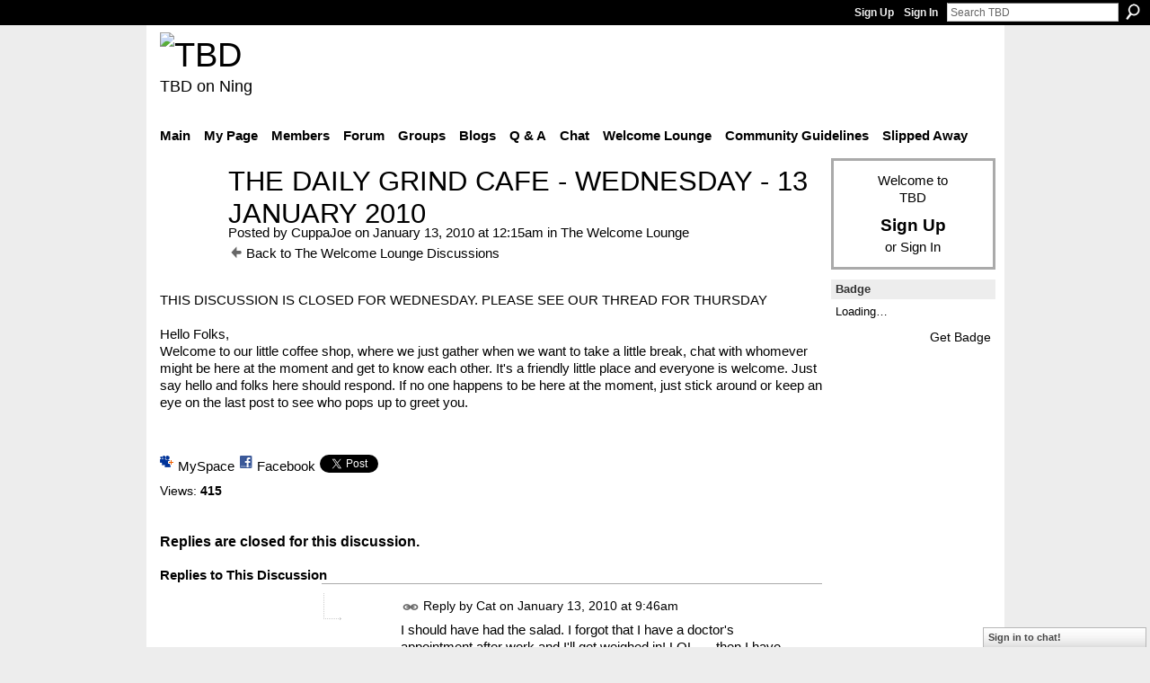

--- FILE ---
content_type: text/html; charset=UTF-8
request_url: http://teebeedee.ning.com/group/thewelcomelounge/forum/topics/the-daily-grind-cafe-27?commentId=1991841%3AComment%3A742009&groupId=1991841%3AGroup%3A736357
body_size: 47273
content:
<!DOCTYPE html>
<html lang="en" xmlns:og="http://ogp.me/ns#">
    <head data-layout-view="default">
<script>
    window.dataLayer = window.dataLayer || [];
        </script>
<!-- Google Tag Manager -->
<script>(function(w,d,s,l,i){w[l]=w[l]||[];w[l].push({'gtm.start':
new Date().getTime(),event:'gtm.js'});var f=d.getElementsByTagName(s)[0],
j=d.createElement(s),dl=l!='dataLayer'?'&l='+l:'';j.async=true;j.src=
'https://www.googletagmanager.com/gtm.js?id='+i+dl;f.parentNode.insertBefore(j,f);
})(window,document,'script','dataLayer','GTM-T5W4WQ');</script>
<!-- End Google Tag Manager -->
            <meta http-equiv="Content-Type" content="text/html; charset=utf-8" />
    <title>THE DAILY GRIND CAFE - WEDNESDAY - 13 JANUARY 2010 - TBD</title>
    <link rel="icon" href="http://teebeedee.ning.com/favicon.ico" type="image/x-icon" />
    <link rel="SHORTCUT ICON" href="http://teebeedee.ning.com/favicon.ico" type="image/x-icon" />
    <meta name="description" content="THIS DISCUSSION IS CLOSED FOR WEDNESDAY. PLEASE SEE OUR THREAD FOR THURSDAY

Hello Folks,
Welcome to our little coffee shop, where we just gather when we want…" />
<meta name="title" content="THE DAILY GRIND CAFE - WEDNESDAY - 13 JANUARY 2010" />
<meta property="og:type" content="website" />
<meta property="og:url" content="http://teebeedee.ning.com/forum/topics/the-daily-grind-cafe-27?groupUrl=thewelcomelounge&amp;commentId=1991841%3AComment%3A742009&amp;groupId=1991841%3AGroup%3A736357" />
<meta property="og:title" content="THE DAILY GRIND CAFE - WEDNESDAY - 13 JANUARY 2010" />
<meta property="og:image" content="http://storage.ning.com/topology/rest/1.0/file/get/2059581498?profile=original">
<meta name="twitter:card" content="summary" />
<meta name="twitter:title" content="THE DAILY GRIND CAFE - WEDNESDAY - 13 JANUARY 2010" />
<meta name="twitter:description" content="THIS DISCUSSION IS CLOSED FOR WEDNESDAY. PLEASE SEE OUR THREAD FOR THURSDAY

Hello Folks,
Welcome to our little coffee shop, where we just gather when we want…" />
<meta name="twitter:image" content="http://storage.ning.com/topology/rest/1.0/file/get/2059581498?profile=original" />
<link rel="image_src" href="http://storage.ning.com/topology/rest/1.0/file/get/2059581498?profile=original" />
<script type="text/javascript">
    djConfig = { baseScriptUri: 'http://teebeedee.ning.com/xn/static-6.11.8.1/js/dojo-0.3.1-ning/', isDebug: false }
ning = {"CurrentApp":{"premium":true,"iconUrl":"https:\/\/storage.ning.com\/topology\/rest\/1.0\/file\/get\/2746163235?profile=UPSCALE_150x150","url":"httpTeeBeeDee.ning.com","domains":[],"online":true,"privateSource":true,"id":"TeeBeeDee","appId":1991841,"description":"a home for TBD members.\nStill breathing, still living and still sharing.","name":"TBD","owner":"3ub11zuu7b15x","createdDate":"2008-01-31T20:54:57.467Z","runOwnAds":false},"CurrentProfile":null,"maxFileUploadSize":5};
        (function(){
            if (!window.ning) { return; }

            var age, gender, rand, obfuscated, combined;

            obfuscated = document.cookie.match(/xgdi=([^;]+)/);
            if (obfuscated) {
                var offset = 100000;
                obfuscated = parseInt(obfuscated[1]);
                rand = obfuscated / offset;
                combined = (obfuscated % offset) ^ rand;
                age = combined % 1000;
                gender = (combined / 1000) & 3;
                gender = (gender == 1 ? 'm' : gender == 2 ? 'f' : 0);
                ning.viewer = {"age":age,"gender":gender};
            }
        })();

        if (window.location.hash.indexOf('#!/') == 0) {
        window.location.replace(window.location.hash.substr(2));
    }
    window.xg = window.xg || {};
xg.captcha = {
    'shouldShow': false,
    'siteKey': '6Ldf3AoUAAAAALPgNx2gcXc8a_5XEcnNseR6WmsT'
};
xg.addOnRequire = function(f) { xg.addOnRequire.functions.push(f); };
xg.addOnRequire.functions = [];
xg.addOnFacebookLoad = function (f) { xg.addOnFacebookLoad.functions.push(f); };
xg.addOnFacebookLoad.functions = [];
xg._loader = {
    p: 0,
    loading: function(set) {  this.p++; },
    onLoad: function(set) {
                this.p--;
        if (this.p == 0 && typeof(xg._loader.onDone) == 'function') {
            xg._loader.onDone();
        }
    }
};
xg._loader.loading('xnloader');
if (window.bzplcm) {
    window.bzplcm._profileCount = 0;
    window.bzplcm._profileSend = function() { if (window.bzplcm._profileCount++ == 1) window.bzplcm.send(); };
}
xg._loader.onDone = function() {
            if(window.bzplcm)window.bzplcm.start('ni');
        xg.shared.util.parseWidgets();    var addOnRequireFunctions = xg.addOnRequire.functions;
    xg.addOnRequire = function(f) { f(); };
    try {
        if (addOnRequireFunctions) { dojo.lang.forEach(addOnRequireFunctions, function(onRequire) { onRequire.apply(); }); }
    } catch (e) {
        if(window.bzplcm)window.bzplcm.ts('nx').send();
        throw e;
    }
    if(window.bzplcm) { window.bzplcm.stop('ni'); window.bzplcm._profileSend(); }
};
window.xn = { track: { event: function() {}, pageView: function() {}, registerCompletedFlow: function() {}, registerError: function() {}, timer: function() { return { lapTime: function() {} }; } } };</script>
<meta name="medium" content="news" /><link rel="alternate" type="application/atom+xml" title="THE DAILY GRIND CAFE - WEDNESDAY - 13 JANUARY 2010 - TBD" href="http://teebeedee.ning.com/forum/topics/the-daily-grind-cafe-27?groupUrl=thewelcomelounge&amp;commentId=1991841%3AComment%3A742009&amp;groupId=1991841%3AGroup%3A736357&amp;feed=yes&amp;xn_auth=no" /><link rel="alternate" type="application/atom+xml" title="The Welcome Lounge - TBD" href="http://teebeedee.ning.com/group/thewelcomelounge/forum?sort=mostRecent&amp;feed=yes&amp;xn_auth=no" />
<style type="text/css" media="screen,projection">
#xg_navigation ul div.xg_subtab ul li a {
    color:#333333;
    background:#F2F2F2;
}
#xg_navigation ul div.xg_subtab ul li a:hover {
    color:#000000;
    background:#D9D9D9;
}
</style>

<style type="text/css" media="screen,projection">
@import url("http://static.ning.com/socialnetworkmain/widgets/index/css/common.min.css?xn_version=1229287718");
@import url("http://static.ning.com/socialnetworkmain/widgets/forum/css/component.min.css?xn_version=148829171");
@import url("http://static.ning.com/socialnetworkmain/widgets/chat/css/bottom-bar.min.css?xn_version=512265546");

</style>

<style type="text/css" media="screen,projection">
@import url("/generated-6946911921b1a8-57463101-css?xn_version=202512201152");

</style>

<style type="text/css" media="screen,projection">
@import url("/generated-69468fd4d60f40-62960780-css?xn_version=202512201152");

</style>

<!--[if IE 6]>
    <link rel="stylesheet" type="text/css" href="http://static.ning.com/socialnetworkmain/widgets/index/css/common-ie6.min.css?xn_version=463104712" />
<![endif]-->
<!--[if IE 7]>
<link rel="stylesheet" type="text/css" href="http://static.ning.com/socialnetworkmain/widgets/index/css/common-ie7.css?xn_version=2712659298" />
<![endif]-->
<link rel="EditURI" type="application/rsd+xml" title="RSD" href="http://teebeedee.ning.com/profiles/blog/rsd" />
<script type="text/javascript">(function(a,b){if(/(android|bb\d+|meego).+mobile|avantgo|bada\/|blackberry|blazer|compal|elaine|fennec|hiptop|iemobile|ip(hone|od)|iris|kindle|lge |maemo|midp|mmp|netfront|opera m(ob|in)i|palm( os)?|phone|p(ixi|re)\/|plucker|pocket|psp|series(4|6)0|symbian|treo|up\.(browser|link)|vodafone|wap|windows (ce|phone)|xda|xiino/i.test(a)||/1207|6310|6590|3gso|4thp|50[1-6]i|770s|802s|a wa|abac|ac(er|oo|s\-)|ai(ko|rn)|al(av|ca|co)|amoi|an(ex|ny|yw)|aptu|ar(ch|go)|as(te|us)|attw|au(di|\-m|r |s )|avan|be(ck|ll|nq)|bi(lb|rd)|bl(ac|az)|br(e|v)w|bumb|bw\-(n|u)|c55\/|capi|ccwa|cdm\-|cell|chtm|cldc|cmd\-|co(mp|nd)|craw|da(it|ll|ng)|dbte|dc\-s|devi|dica|dmob|do(c|p)o|ds(12|\-d)|el(49|ai)|em(l2|ul)|er(ic|k0)|esl8|ez([4-7]0|os|wa|ze)|fetc|fly(\-|_)|g1 u|g560|gene|gf\-5|g\-mo|go(\.w|od)|gr(ad|un)|haie|hcit|hd\-(m|p|t)|hei\-|hi(pt|ta)|hp( i|ip)|hs\-c|ht(c(\-| |_|a|g|p|s|t)|tp)|hu(aw|tc)|i\-(20|go|ma)|i230|iac( |\-|\/)|ibro|idea|ig01|ikom|im1k|inno|ipaq|iris|ja(t|v)a|jbro|jemu|jigs|kddi|keji|kgt( |\/)|klon|kpt |kwc\-|kyo(c|k)|le(no|xi)|lg( g|\/(k|l|u)|50|54|\-[a-w])|libw|lynx|m1\-w|m3ga|m50\/|ma(te|ui|xo)|mc(01|21|ca)|m\-cr|me(rc|ri)|mi(o8|oa|ts)|mmef|mo(01|02|bi|de|do|t(\-| |o|v)|zz)|mt(50|p1|v )|mwbp|mywa|n10[0-2]|n20[2-3]|n30(0|2)|n50(0|2|5)|n7(0(0|1)|10)|ne((c|m)\-|on|tf|wf|wg|wt)|nok(6|i)|nzph|o2im|op(ti|wv)|oran|owg1|p800|pan(a|d|t)|pdxg|pg(13|\-([1-8]|c))|phil|pire|pl(ay|uc)|pn\-2|po(ck|rt|se)|prox|psio|pt\-g|qa\-a|qc(07|12|21|32|60|\-[2-7]|i\-)|qtek|r380|r600|raks|rim9|ro(ve|zo)|s55\/|sa(ge|ma|mm|ms|ny|va)|sc(01|h\-|oo|p\-)|sdk\/|se(c(\-|0|1)|47|mc|nd|ri)|sgh\-|shar|sie(\-|m)|sk\-0|sl(45|id)|sm(al|ar|b3|it|t5)|so(ft|ny)|sp(01|h\-|v\-|v )|sy(01|mb)|t2(18|50)|t6(00|10|18)|ta(gt|lk)|tcl\-|tdg\-|tel(i|m)|tim\-|t\-mo|to(pl|sh)|ts(70|m\-|m3|m5)|tx\-9|up(\.b|g1|si)|utst|v400|v750|veri|vi(rg|te)|vk(40|5[0-3]|\-v)|vm40|voda|vulc|vx(52|53|60|61|70|80|81|83|85|98)|w3c(\-| )|webc|whit|wi(g |nc|nw)|wmlb|wonu|x700|yas\-|your|zeto|zte\-/i.test(a.substr(0,4)))window.location.replace(b)})(navigator.userAgent||navigator.vendor||window.opera,'http://teebeedee.ning.com/m/group/discussion?id=1991841%3ATopic%3A741048');</script>
    </head>
    <body>
<!-- Google Tag Manager (noscript) -->
<noscript><iframe src="https://www.googletagmanager.com/ns.html?id=GTM-T5W4WQ"
height="0" width="0" style="display:none;visibility:hidden"></iframe></noscript>
<!-- End Google Tag Manager (noscript) -->
                <div id="xn_bar">
            <div id="xn_bar_menu">
                <div id="xn_bar_menu_branding" >
                                    </div>

                <div id="xn_bar_menu_more">
                    <form id="xn_bar_menu_search" method="GET" action="http://teebeedee.ning.com/main/search/search">
                        <fieldset>
                            <input type="text" name="q" id="xn_bar_menu_search_query" value="Search TBD" _hint="Search TBD" accesskey="4" class="text xj_search_hint" />
                            <a id="xn_bar_menu_search_submit" href="#" onclick="document.getElementById('xn_bar_menu_search').submit();return false">Search</a>
                        </fieldset>
                    </form>
                </div>

                            <ul id="xn_bar_menu_tabs">
                                            <li><a href="http://teebeedee.ning.com/main/authorization/signUp?target=http%3A%2F%2Fteebeedee.ning.com%2Fforum%2Ftopics%2Fthe-daily-grind-cafe-27%3FgroupUrl%3Dthewelcomelounge%26commentId%3D1991841%253AComment%253A742009%26groupId%3D1991841%253AGroup%253A736357">Sign Up</a></li>
                                                <li><a href="http://teebeedee.ning.com/main/authorization/signIn?target=http%3A%2F%2Fteebeedee.ning.com%2Fforum%2Ftopics%2Fthe-daily-grind-cafe-27%3FgroupUrl%3Dthewelcomelounge%26commentId%3D1991841%253AComment%253A742009%26groupId%3D1991841%253AGroup%253A736357">Sign In</a></li>
                                    </ul>
                        </div>
        </div>
        
        
        <div id="xg" class="xg_theme xg_widget_forum xg_widget_forum_topic xg_widget_forum_topic_show" data-layout-pack="classic">
            <div id="xg_head">
                <div id="xg_masthead">
                    <p id="xg_sitename"><a id="application_name_header_link" href="/"><img src="http://storage.ning.com/topology/rest/1.0/file/get/2236855831?profile=RESIZE_320x320" alt="TBD"></a></p>
                    <p id="xg_sitedesc" class="xj_site_desc">TBD on Ning</p>
                </div>
                <div id="xg_navigation">
                    <ul>
    <li id="xg_tab_main" class="xg_subtab"><a href="/"><span>Main</span></a></li><li id="xg_tab_profile" class="xg_subtab"><a href="/profiles"><span>My Page</span></a></li><li id="xg_tab_members" class="xg_subtab"><a href="/profiles/members/"><span>Members</span></a></li><li id="xg_tab_forum" class="xg_subtab"><a href="/forum"><span>Forum</span></a></li><li id="xg_tab_groups" class="xg_subtab this"><a href="/groups"><span>Groups</span></a></li><li id="xg_tab_blogs" class="xg_subtab"><a href="/profiles/blog/list"><span>Blogs</span></a></li><li id="xg_tab_xn0" class="xg_subtab"><a href="/group/qa"><span>Q &amp; A</span></a></li><li id="xg_tab_chat" class="xg_subtab"><a href="/chat"><span>Chat</span></a></li><li id="xg_tab_xn3" class="xg_subtab"><a href="/group/thewelcomelounge"><span>Welcome Lounge</span></a></li><li id="xg_tab_xn1" class="xg_subtab"><a href="/group/communityguidelines"><span>Community Guidelines</span></a></li><li id="xg_tab_xn2" class="xg_subtab"><a href="/group/slipped-away"><span>Slipped Away</span></a></li></ul>

                </div>
            </div>
            
            <div id="xg_body">
                
                <div class="xg_column xg_span-16 xj_classic_canvas">
                    <div class="xg_module xg_module_with_dialog">
    <div class="xg_headline xg_headline-img xg_headline-2l">
    <div class="ib"><span class="xg_avatar"><a class="fn url" href="http://teebeedee.ning.com/profile/BuzzManlove"  title="CuppaJoe"><span class="table_img dy-avatar dy-avatar-64 "><img  class="photo photo" src="http://storage.ning.com/topology/rest/1.0/file/get/2190196738?profile=RESIZE_64x64&amp;width=64&amp;height=64&amp;crop=1%3A1" alt="" /></span></a></span></div>
<div class="tb"><h1>THE DAILY GRIND CAFE - WEDNESDAY - 13 JANUARY 2010</h1>
        <ul class="navigation byline">
            <li><a class="nolink">Posted by </a><a href="/profile/BuzzManlove">CuppaJoe</a><a class="nolink"> on January 13, 2010 at 12:15am in </a><a href="http://teebeedee.ning.com/group/thewelcomelounge">The Welcome Lounge</a></li>
            <li><a href="http://teebeedee.ning.com/group/thewelcomelounge/forum" class="xg_sprite xg_sprite-back">Back to The Welcome Lounge Discussions</a></li>
        </ul>
    </div>
</div>
    <div class="xg_module_body">
        <div class="discussion" data-category-id="">
            <div class="description">
                                <div class="xg_user_generated">
                    THIS DISCUSSION IS CLOSED FOR WEDNESDAY. PLEASE SEE OUR THREAD FOR THURSDAY<br />
<br />
Hello Folks,<br />
Welcome to our little coffee shop, where we just gather when we want to take a little break, chat with whomever might be here at the moment and get to know each other. It's a friendly little place and everyone is welcome. Just say hello and folks here should respond. If no one happens to be here at the moment, just stick around or keep an eye on the last post to see who pops up to greet you.<br />
<br />
<p style="text-align: left;"><img src="http://storage.ning.com/topology/rest/1.0/file/get/2059581498?profile=original" alt=""/></p>                </div>
            </div>
        </div>
                    <p class="small" id="tagsList" style="display:none">Tags:<br/></p>
                <div class="left-panel">
                            <p class="share-links clear">
                <a href="http://www.myspace.com/Modules/PostTo/Pages/?t=THE%20DAILY%20GRIND%20CAFE%20-%20WEDNESDAY%20-%2013%20JANUARY%202010&c=Check%20out%20%22THE%20DAILY%20GRIND%20CAFE%20-%20WEDNESDAY%20-%2013%20JANUARY%202010%22%20on%20TBD&u=http%3A%2F%2Fteebeedee.ning.com%2Fxn%2Fdetail%2F1991841%3ATopic%3A741048&l=2" class="post_to_myspace" target="_blank">MySpace</a>            <script>!function(d,s,id){var js,fjs=d.getElementsByTagName(s)[0];if(!d.getElementById(id)){js=d.createElement(s);js.id=id;js.src="//platform.twitter.com/widgets.js";fjs.parentNode.insertBefore(js,fjs);}}(document,"script","twitter-wjs");</script>
                    <span class="xg_tweet">
        <a href="https://twitter.com/share" class="post_to_twitter twitter-share-button" target="_blank"
            data-text="Checking out &quot;THE DAILY GRIND CAFE - WEDNESDAY - 13 JANUARY 2010&quot; on TBD:" data-url="http://teebeedee.ning.com/group/thewelcomelounge/forum/topics/the-daily-grind-cafe-27?commentId=1991841%3AComment%3A742009&amp;groupId=1991841%3AGroup%3A736357" data-count="none" data-dnt="true">Tweet</a>
        </span>
                <a class="post_to_facebook xj_post_to_facebook" href="http://www.facebook.com/share.php?u=http%3A%2F%2Fteebeedee.ning.com%2Fgroup%2Fthewelcomelounge%2Fforum%2Ftopics%2Fthe-daily-grind-cafe-27%3FcommentId%3D1991841%253AComment%253A742009%26groupId%3D1991841%253AGroup%253A736357%26xg_source%3Dfacebookshare&amp;t=" _url="http://teebeedee.ning.com/group/thewelcomelounge/forum/topics/the-daily-grind-cafe-27?commentId=1991841%3AComment%3A742009&amp;groupId=1991841%3AGroup%3A736357&amp;xg_source=facebookshare" _title="" _log="{&quot;module&quot;:&quot;forum&quot;,&quot;page&quot;:&quot;topic&quot;,&quot;action&quot;:&quot;show&quot;}">Facebook</a>
                    </p>
                            <script>xg.addOnRequire(function () { xg.post('/main/viewcount/update?xn_out=json', {key: '1991841:Topic:741048', x: '0e06656'}); });</script>                <p class="small dy-clear view-count-container">
    <span class="view-count-label">Views:</span> <span class="view-count">415</span></p>

                    </div>
                <dl id="cf" class="discussion noindent">
                    </dl>
    </div>
</div>
    <div class="xg_module">
            <div class="xg_module_body">
            <p class="dy-big"><strong>Replies are closed for this discussion.</strong></p>
                    </div>
            <div id="discussionReplies" >
            <div class="xg_module_body">
                <h3 id="comments" _scrollTo="cid-1991841:Comment:742009">Replies to This Discussion</h3>
                                    <dl class="discussion clear i7 xg_lightborder">
    <dt class="byline">
        <a name="1991841:Comment:741990" id="cid-1991841:Comment:741990"></a>         <span class="xg_avatar"><a class="fn url" href="http://teebeedee.ning.com/profile/Cat"  title="Cat"><span class="table_img dy-avatar dy-avatar-48 "><img  class="photo photo left" src="http://storage.ning.com/topology/rest/1.0/file/get/2190184355?profile=RESIZE_48X48&amp;width=48&amp;height=48&amp;crop=1%3A1" alt="" /></span></a></span><a name="1991841Comment741990" href="http://teebeedee.ning.com/xn/detail/1991841:Comment:741990" title="Permalink to this Reply" class="xg_icon xg_icon-permalink">Permalink</a> Reply by <a href="http://teebeedee.ning.com/group/thewelcomelounge/forum/topic/listForContributor?user=2mq1zx96kpph5" class="fn url">Cat</a> on <span class="timestamp">January 13, 2010 at 9:46am</span>    </dt>
        <dd>
                        <div class="description" id="desc_1991841Comment741990"><div class="xg_user_generated">I should have had the salad. I forgot that I have a doctor's appointment after work and I'll get weighed in! LOL. . . then I have a haircut after that, so you may not see me until 8 or so, and for a short time.</div></div>
                </dd>
        <dd>
        <ul class="actionlinks">
    <li class="actionlink"></li>    </ul>
</dl>
<dl class="discussion clear i8 xg_lightborder">
    <dt class="byline">
        <a name="1991841:Comment:742006" id="cid-1991841:Comment:742006"></a>         <span class="xg_avatar"><a class="fn url" href="http://teebeedee.ning.com/profile/BuzzManlove"  title="CuppaJoe"><span class="table_img dy-avatar dy-avatar-48 "><img  class="photo photo left" src="http://storage.ning.com/topology/rest/1.0/file/get/2190196738?profile=RESIZE_48X48&amp;width=48&amp;height=48&amp;crop=1%3A1" alt="" /></span></a></span><a name="1991841Comment742006" href="http://teebeedee.ning.com/xn/detail/1991841:Comment:742006" title="Permalink to this Reply" class="xg_icon xg_icon-permalink">Permalink</a> Reply by <a href="http://teebeedee.ning.com/group/thewelcomelounge/forum/topic/listForContributor?user=1p04qb9o1f216" class="fn url">CuppaJoe</a> on <span class="timestamp">January 13, 2010 at 9:55am</span>    </dt>
        <dd>
                        <div class="description" id="desc_1991841Comment742006"><div class="xg_user_generated"><p style="text-align: left;"><img src="http://storage.ning.com/topology/rest/1.0/file/get/2166609370?profile=original" alt=""/></p>
<br />
this is from OSHA's official site. It's printable. You should stick a copy on your elevator door.</div></div>
                </dd>
        <dd>
        <ul class="actionlinks">
    <li class="actionlink"></li>    </ul>
</dl>
<dl class="discussion clear i8 xg_lightborder">
    <dt class="byline">
        <a name="1991841:Comment:742009" id="cid-1991841:Comment:742009"></a>         <span class="xg_avatar"><a class="fn url" href="http://teebeedee.ning.com/profile/BuzzManlove"  title="CuppaJoe"><span class="table_img dy-avatar dy-avatar-48 "><img  class="photo photo left" src="http://storage.ning.com/topology/rest/1.0/file/get/2190196738?profile=RESIZE_48X48&amp;width=48&amp;height=48&amp;crop=1%3A1" alt="" /></span></a></span><a name="1991841Comment742009" href="http://teebeedee.ning.com/xn/detail/1991841:Comment:742009" title="Permalink to this Reply" class="xg_icon xg_icon-permalink">Permalink</a> Reply by <a href="http://teebeedee.ning.com/group/thewelcomelounge/forum/topic/listForContributor?user=1p04qb9o1f216" class="fn url">CuppaJoe</a> on <span class="timestamp">January 13, 2010 at 9:57am</span>    </dt>
        <dd>
                        <div class="description" id="desc_1991841Comment742009"><div class="xg_user_generated"><p style="text-align: left;"><img src="http://storage.ning.com/topology/rest/1.0/file/get/2166609330?profile=original" alt=""/></p>
<br />
Or this one by the call button, five minutes before you want the elevator.</div></div>
                </dd>
        <dd>
        <ul class="actionlinks">
    <li class="actionlink"></li>    </ul>
</dl>
<dl class="discussion clear i8 xg_lightborder">
    <dt class="byline">
        <a name="1991841:Comment:742021" id="cid-1991841:Comment:742021"></a>         <span class="xg_avatar"><a class="fn url" href="http://teebeedee.ning.com/profile/BuzzManlove"  title="CuppaJoe"><span class="table_img dy-avatar dy-avatar-48 "><img  class="photo photo left" src="http://storage.ning.com/topology/rest/1.0/file/get/2190196738?profile=RESIZE_48X48&amp;width=48&amp;height=48&amp;crop=1%3A1" alt="" /></span></a></span><a name="1991841Comment742021" href="http://teebeedee.ning.com/xn/detail/1991841:Comment:742021" title="Permalink to this Reply" class="xg_icon xg_icon-permalink">Permalink</a> Reply by <a href="http://teebeedee.ning.com/group/thewelcomelounge/forum/topic/listForContributor?user=1p04qb9o1f216" class="fn url">CuppaJoe</a> on <span class="timestamp">January 13, 2010 at 10:02am</span>    </dt>
        <dd>
                        <div class="description" id="desc_1991841Comment742021"><div class="xg_user_generated"><p style="text-align: left;"><img src="http://storage.ning.com/topology/rest/1.0/file/get/2166609287?profile=original" alt=""/></p>
<br />
Read carefully, and remember this is an official government site.</div></div>
                </dd>
        <dd>
        <ul class="actionlinks">
    <li class="actionlink"></li>    </ul>
</dl>
<dl class="discussion clear i8 xg_lightborder">
    <dt class="byline">
        <a name="1991841:Comment:742026" id="cid-1991841:Comment:742026"></a>         <span class="xg_avatar"><a class="fn url" href="http://teebeedee.ning.com/profile/BuzzManlove"  title="CuppaJoe"><span class="table_img dy-avatar dy-avatar-48 "><img  class="photo photo left" src="http://storage.ning.com/topology/rest/1.0/file/get/2190196738?profile=RESIZE_48X48&amp;width=48&amp;height=48&amp;crop=1%3A1" alt="" /></span></a></span><a name="1991841Comment742026" href="http://teebeedee.ning.com/xn/detail/1991841:Comment:742026" title="Permalink to this Reply" class="xg_icon xg_icon-permalink">Permalink</a> Reply by <a href="http://teebeedee.ning.com/group/thewelcomelounge/forum/topic/listForContributor?user=1p04qb9o1f216" class="fn url">CuppaJoe</a> on <span class="timestamp">January 13, 2010 at 10:04am</span>    </dt>
        <dd>
                        <div class="description" id="desc_1991841Comment742026"><div class="xg_user_generated"><p style="text-align: left;"><img src="http://storage.ning.com/topology/rest/1.0/file/get/2166609313?profile=original" alt=""/></p>
<br />
<b>But this is THE best for your elevator.</b></div></div>
                </dd>
        <dd>
        <ul class="actionlinks">
    <li class="actionlink"></li>    </ul>
</dl>
<dl class="discussion clear i8 xg_lightborder">
    <dt class="byline">
        <a name="1991841:Comment:742030" id="cid-1991841:Comment:742030"></a>         <span class="xg_avatar"><a class="fn url" href="http://teebeedee.ning.com/profile/Cat"  title="Cat"><span class="table_img dy-avatar dy-avatar-48 "><img  class="photo photo left" src="http://storage.ning.com/topology/rest/1.0/file/get/2190184355?profile=RESIZE_48X48&amp;width=48&amp;height=48&amp;crop=1%3A1" alt="" /></span></a></span><a name="1991841Comment742030" href="http://teebeedee.ning.com/xn/detail/1991841:Comment:742030" title="Permalink to this Reply" class="xg_icon xg_icon-permalink">Permalink</a> Reply by <a href="http://teebeedee.ning.com/group/thewelcomelounge/forum/topic/listForContributor?user=2mq1zx96kpph5" class="fn url">Cat</a> on <span class="timestamp">January 13, 2010 at 10:05am</span>    </dt>
        <dd>
                        <div class="description" id="desc_1991841Comment742030"><div class="xg_user_generated">There are 18 elevators in my building. I think maybe half of those are operating, and I'm pretty sure the Otis guys are full time for the building.</div></div>
                </dd>
        <dd>
        <ul class="actionlinks">
    <li class="actionlink"></li>    </ul>
</dl>
<dl class="discussion clear i0 xg_lightborder">
    <dt class="byline">
        <a name="1991841:Comment:742034" id="cid-1991841:Comment:742034"></a>         <span class="xg_avatar"><a class="fn url" href="http://teebeedee.ning.com/profile/Cat"  title="Cat"><span class="table_img dy-avatar dy-avatar-48 "><img  class="photo photo left" src="http://storage.ning.com/topology/rest/1.0/file/get/2190184355?profile=RESIZE_48X48&amp;width=48&amp;height=48&amp;crop=1%3A1" alt="" /></span></a></span><a name="1991841Comment742034" href="http://teebeedee.ning.com/xn/detail/1991841:Comment:742034" title="Permalink to this Reply" class="xg_icon xg_icon-permalink">Permalink</a> Reply by <a href="http://teebeedee.ning.com/group/thewelcomelounge/forum/topic/listForContributor?user=2mq1zx96kpph5" class="fn url">Cat</a> on <span class="timestamp">January 13, 2010 at 10:06am</span>    </dt>
        <dd>
                        <div class="description" id="desc_1991841Comment742034"><div class="xg_user_generated">OK, so WHERE did the reply to button go after posts?</div></div>
                </dd>
        <dd>
        <ul class="actionlinks">
    <li class="actionlink"></li>    </ul>
</dl>
<dl class="discussion clear i1 xg_lightborder">
    <dt class="byline">
        <a name="1991841:Comment:742035" id="cid-1991841:Comment:742035"></a>         <span class="xg_avatar"><a class="fn url" href="http://teebeedee.ning.com/profile/Cat"  title="Cat"><span class="table_img dy-avatar dy-avatar-48 "><img  class="photo photo left" src="http://storage.ning.com/topology/rest/1.0/file/get/2190184355?profile=RESIZE_48X48&amp;width=48&amp;height=48&amp;crop=1%3A1" alt="" /></span></a></span><a name="1991841Comment742035" href="http://teebeedee.ning.com/xn/detail/1991841:Comment:742035" title="Permalink to this Reply" class="xg_icon xg_icon-permalink">Permalink</a> Reply by <a href="http://teebeedee.ning.com/group/thewelcomelounge/forum/topic/listForContributor?user=2mq1zx96kpph5" class="fn url">Cat</a> on <span class="timestamp">January 13, 2010 at 10:06am</span>    </dt>
        <dd>
                        <div class="description" id="desc_1991841Comment742035"><div class="xg_user_generated">Oops. Nevermind.</div></div>
                </dd>
        <dd>
        <ul class="actionlinks">
    <li class="actionlink"></li>    </ul>
</dl>
<dl class="discussion clear i2 xg_lightborder">
    <dt class="byline">
        <a name="1991841:Comment:742046" id="cid-1991841:Comment:742046"></a>         <span class="xg_avatar"><a class="fn url" href="http://teebeedee.ning.com/profile/BuzzManlove"  title="CuppaJoe"><span class="table_img dy-avatar dy-avatar-48 "><img  class="photo photo left" src="http://storage.ning.com/topology/rest/1.0/file/get/2190196738?profile=RESIZE_48X48&amp;width=48&amp;height=48&amp;crop=1%3A1" alt="" /></span></a></span><a name="1991841Comment742046" href="http://teebeedee.ning.com/xn/detail/1991841:Comment:742046" title="Permalink to this Reply" class="xg_icon xg_icon-permalink">Permalink</a> Reply by <a href="http://teebeedee.ning.com/group/thewelcomelounge/forum/topic/listForContributor?user=1p04qb9o1f216" class="fn url">CuppaJoe</a> on <span class="timestamp">January 13, 2010 at 10:09am</span>    </dt>
        <dd>
                        <div class="description" id="desc_1991841Comment742046"><div class="xg_user_generated">Silly girl!</div></div>
                </dd>
        <dd>
        <ul class="actionlinks">
    <li class="actionlink"></li>    </ul>
</dl>
<dl class="discussion clear i0 xg_lightborder">
    <dt class="byline">
        <a name="1991841:Comment:742045" id="cid-1991841:Comment:742045"></a>         <span class="xg_avatar"><a class="fn url" href="http://teebeedee.ning.com/profile/Cat"  title="Cat"><span class="table_img dy-avatar dy-avatar-48 "><img  class="photo photo left" src="http://storage.ning.com/topology/rest/1.0/file/get/2190184355?profile=RESIZE_48X48&amp;width=48&amp;height=48&amp;crop=1%3A1" alt="" /></span></a></span><a name="1991841Comment742045" href="http://teebeedee.ning.com/xn/detail/1991841:Comment:742045" title="Permalink to this Reply" class="xg_icon xg_icon-permalink">Permalink</a> Reply by <a href="http://teebeedee.ning.com/group/thewelcomelounge/forum/topic/listForContributor?user=2mq1zx96kpph5" class="fn url">Cat</a> on <span class="timestamp">January 13, 2010 at 10:09am</span>    </dt>
        <dd>
                        <div class="description" id="desc_1991841Comment742045"><div class="xg_user_generated">Reply by CuppaJoe 28 seconds ago<br />
Chocolate of course. But it's from a can........ I'm so ashamed.<br />
<br />
<br />
<b>Oh dear, we need to talk. . . out of a can?</b></div></div>
                </dd>
        <dd>
        <ul class="actionlinks">
    <li class="actionlink"></li>    </ul>
</dl>
<dl class="discussion clear i1 xg_lightborder">
    <dt class="byline">
        <a name="1991841:Comment:742047" id="cid-1991841:Comment:742047"></a>         <span class="xg_avatar"><a class="fn url" href="http://teebeedee.ning.com/profile/Cat"  title="Cat"><span class="table_img dy-avatar dy-avatar-48 "><img  class="photo photo left" src="http://storage.ning.com/topology/rest/1.0/file/get/2190184355?profile=RESIZE_48X48&amp;width=48&amp;height=48&amp;crop=1%3A1" alt="" /></span></a></span><a name="1991841Comment742047" href="http://teebeedee.ning.com/xn/detail/1991841:Comment:742047" title="Permalink to this Reply" class="xg_icon xg_icon-permalink">Permalink</a> Reply by <a href="http://teebeedee.ning.com/group/thewelcomelounge/forum/topic/listForContributor?user=2mq1zx96kpph5" class="fn url">Cat</a> on <span class="timestamp">January 13, 2010 at 10:09am</span>    </dt>
        <dd>
                        <div class="description" id="desc_1991841Comment742047"><div class="xg_user_generated">Buy yourself some real cocoa.</div></div>
                </dd>
        <dd>
        <ul class="actionlinks">
    <li class="actionlink"></li>    </ul>
</dl>
<dl class="discussion clear i2 xg_lightborder">
    <dt class="byline">
        <a name="1991841:Comment:742058" id="cid-1991841:Comment:742058"></a>         <span class="xg_avatar"><a class="fn url" href="http://teebeedee.ning.com/profile/BuzzManlove"  title="CuppaJoe"><span class="table_img dy-avatar dy-avatar-48 "><img  class="photo photo left" src="http://storage.ning.com/topology/rest/1.0/file/get/2190196738?profile=RESIZE_48X48&amp;width=48&amp;height=48&amp;crop=1%3A1" alt="" /></span></a></span><a name="1991841Comment742058" href="http://teebeedee.ning.com/xn/detail/1991841:Comment:742058" title="Permalink to this Reply" class="xg_icon xg_icon-permalink">Permalink</a> Reply by <a href="http://teebeedee.ning.com/group/thewelcomelounge/forum/topic/listForContributor?user=1p04qb9o1f216" class="fn url">CuppaJoe</a> on <span class="timestamp">January 13, 2010 at 10:13am</span>    </dt>
        <dd>
                        <div class="description" id="desc_1991841Comment742058"><div class="xg_user_generated">Look....I've already fessed up. Don't rub it in.</div></div>
                </dd>
        <dd>
        <ul class="actionlinks">
    <li class="actionlink"></li>    </ul>
</dl>
                            <ul class="pagination easyclear ">
                        <li><a class="" href="http://teebeedee.ning.com/forum/topics/the-daily-grind-cafe-27?groupUrl=thewelcomelounge&amp;groupId=1991841%3AGroup%3A736357&amp;id=1991841%3ATopic%3A741048&amp;page=6#comments">‹ Previous</a></li>
                        <li><a href="http://teebeedee.ning.com/forum/topics/the-daily-grind-cafe-27?groupUrl=thewelcomelounge&amp;groupId=1991841%3AGroup%3A736357&amp;id=1991841%3ATopic%3A741048&amp;page=1#comments">1</a></li>
                        <li><span>&hellip;</span><li>
                                <li><a href="http://teebeedee.ning.com/forum/topics/the-daily-grind-cafe-27?groupUrl=thewelcomelounge&amp;groupId=1991841%3AGroup%3A736357&amp;id=1991841%3ATopic%3A741048&amp;page=5#comments">5</a></li>
                            <li><a href="http://teebeedee.ning.com/forum/topics/the-daily-grind-cafe-27?groupUrl=thewelcomelounge&amp;groupId=1991841%3AGroup%3A736357&amp;id=1991841%3ATopic%3A741048&amp;page=6#comments">6</a></li>
                        <li><span>7</span></li>
                    <li><a href="http://teebeedee.ning.com/forum/topics/the-daily-grind-cafe-27?groupUrl=thewelcomelounge&amp;groupId=1991841%3AGroup%3A736357&amp;id=1991841%3ATopic%3A741048&amp;page=8#comments">8</a></li>
                            <li><a href="http://teebeedee.ning.com/forum/topics/the-daily-grind-cafe-27?groupUrl=thewelcomelounge&amp;groupId=1991841%3AGroup%3A736357&amp;id=1991841%3ATopic%3A741048&amp;page=9#comments">9</a></li>
                                <li><a href="http://teebeedee.ning.com/forum/topics/the-daily-grind-cafe-27?groupUrl=thewelcomelounge&amp;groupId=1991841%3AGroup%3A736357&amp;id=1991841%3ATopic%3A741048&amp;page=10#comments">10</a></li>
                                <li><a class="" href="http://teebeedee.ning.com/forum/topics/the-daily-grind-cafe-27?groupUrl=thewelcomelounge&amp;groupId=1991841%3AGroup%3A736357&amp;id=1991841%3ATopic%3A741048&amp;page=8#comments">Next ›</a></li>
                                <li class="right">
                        <span style="display:none" dojoType="Pagination" _maxPage="10" _gotoUrl="http://teebeedee.ning.com/forum/topics/the-daily-grind-cafe-27?groupUrl=thewelcomelounge&amp;groupId=1991841%3AGroup%3A736357&amp;id=1991841%3ATopic%3A741048&amp;page=__PAGE___#comments">
                        <label>Page</label>
                        <input class="textfield pagination_input align-right" value="8" type="text" name="goto_page" size="2"/>
                        <input class="goto_button button" value="Go" type="button"/></span>
                    </li>
                            </ul>
                    </div>
            <div class="xg_module_foot">
                                    <p class="left">
                        <a class="xg_icon xg_icon-rss" href="http://teebeedee.ning.com/forum/topics/the-daily-grind-cafe-27?groupUrl=thewelcomelounge&amp;commentId=1991841%3AComment%3A742009&amp;groupId=1991841%3AGroup%3A736357&amp;feed=yes&amp;xn_auth=no">RSS</a>
                    </p>
                            </div>
        </div>
    </div>

                </div>
                <div class="xg_column xg_span-4 xg_last xj_classic_sidebar">
                        <div class="xg_module" id="xg_module_account">
        <div class="xg_module_body xg_signup xg_lightborder">
            <p>Welcome to<br />TBD</p>
                        <p class="last-child"><big><strong><a href="http://teebeedee.ning.com/main/authorization/signUp?target=http%3A%2F%2Fteebeedee.ning.com%2Fforum%2Ftopics%2Fthe-daily-grind-cafe-27%3FgroupUrl%3Dthewelcomelounge%26commentId%3D1991841%253AComment%253A742009%26groupId%3D1991841%253AGroup%253A736357">Sign Up</a></strong></big><br/>or <a href="http://teebeedee.ning.com/main/authorization/signIn?target=http%3A%2F%2Fteebeedee.ning.com%2Fforum%2Ftopics%2Fthe-daily-grind-cafe-27%3FgroupUrl%3Dthewelcomelounge%26commentId%3D1991841%253AComment%253A742009%26groupId%3D1991841%253AGroup%253A736357" style="white-space:nowrap">Sign In</a></p>
                    </div>
    </div>
	<div class="xg_module module_badge">
		<div class="xg_module_head">
	    <h2>Badge</h2>
	    </div>
	    <div class="xg_module_body xj_badge_body xj_embed_container" data-module_name="badge" _embedCode="&lt;object classid=&quot;clsid:D27CDB6E-AE6D-11cf-96B8-444553540000&quot; codebase=&quot;http://fpdownload.macromedia.com/get/flashplayer/current/swflash.cab&quot;
    id=&quot;badgeSwf&quot; width=&quot;100%&quot; height=&quot;104&quot; &gt;
    &lt;param name=&quot;movie&quot; value=&quot;http://static.ning.com/socialnetworkmain/widgets/index/swf/badge.swf?xn_version=124632088&quot; /&gt;
    &lt;param name=&quot;quality&quot; value=&quot;high&quot; /&gt;
    &lt;param name=&quot;bgcolor&quot; value=&quot;#FFFFCC&quot; /&gt;
    &lt;param name=&quot;flashvars&quot; value=&quot;hideVisit=1&amp;amp;config=http%3A%2F%2Fteebeedee.ning.com%2Fmain%2Fbadge%2FshowPlayerConfig%3Fsize%3Dsmall%26v%3D11&amp;amp;backgroundColor=0xFFFFCC&amp;amp;textColor=0x000000&quot; /&gt;
    &lt;param name=&quot;wmode&quot; value=&quot;opaque&quot;/&gt;
    &lt;param name=&quot;allowScriptAccess&quot; value=&quot;always&quot; /&gt;
&lt;embed
    class=&quot;xj_badge_embed&quot;
    src=&quot;http://static.ning.com/socialnetworkmain/widgets/index/swf/badge.swf?xn_version=124632088&quot;
    quality=high
    bgColor=&quot;#FFFFCC&quot;
    width=&quot;100%&quot;
    height=&quot;104&quot;
    name=&quot;badgeSwf&quot;
    type=&quot;application/x-shockwave-flash&quot;
    pluginspage=&quot;http://www.macromedia.com/go/getflashplayer&quot;
    wmode=&quot;opaque&quot;
    FlashVars=&quot;hideVisit=1&amp;amp;config=http%3A%2F%2Fteebeedee.ning.com%2Fmain%2Fbadge%2FshowPlayerConfig%3Fsize%3Dsmall%26v%3D11&amp;amp;backgroundColor=0xFFFFCC&amp;amp;textColor=0x000000&quot;
    scale=&quot;noscale&quot;
    allowScriptAccess=&quot;always&quot;&gt;
&lt;/embed&gt;
&lt;/object&gt;">
    Loading…</div>
	    <div class="xg_module_foot">
	        <p class="right"><a href="http://teebeedee.ning.com/main/embeddable/list">Get Badge</a></p>
	    </div>
	</div>

                </div>
            </div>
            <div id="xg_foot">
                <p class="left">
    © 2026             &nbsp; Created by <a href="/profile/Aggie">Aggie</a>.            &nbsp;
    Powered by<a class="poweredBy-logo" href="https://www.ning.com/" title="" alt="" rel="dofollow">
    <img class="poweredbylogo" width="87" height="15" src="http://static.ning.com/socialnetworkmain/widgets/index/gfx/Ning_MM_footer_wht@2x.png?xn_version=2105418020"
         title="Ning Website Builder" alt="Website builder | Create website | Ning.com">
</a>    </p>
    <p class="right xg_lightfont">
                    <a href="http://teebeedee.ning.com/main/embeddable/list">Badges</a> &nbsp;|&nbsp;
                        <a href="http://teebeedee.ning.com/main/authorization/signUp?target=http%3A%2F%2Fteebeedee.ning.com%2Fmain%2Findex%2Freport&amp;groupToJoin=thewelcomelounge" dojoType="PromptToJoinLink" _joinPromptText="Like what you see in The Welcome Lounge? Join Now!" _hasSignUp="true" _signInUrl="http://teebeedee.ning.com/main/authorization/signIn?target=http%3A%2F%2Fteebeedee.ning.com%2Fmain%2Findex%2Freport&amp;groupToJoin=thewelcomelounge">Report an Issue</a> &nbsp;|&nbsp;
                        <a href="http://teebeedee.ning.com/main/authorization/termsOfService?previousUrl=http%3A%2F%2Fteebeedee.ning.com%2Fforum%2Ftopics%2Fthe-daily-grind-cafe-27%3FgroupUrl%3Dthewelcomelounge%26commentId%3D1991841%253AComment%253A742009%26groupId%3D1991841%253AGroup%253A736357">Terms of Service</a>
            </p>

            </div>
        </div>
        
        <div id="xj_baz17246" class="xg_theme"></div>
<div id="xg_overlay" style="display:none;">
<!--[if lte IE 6.5]><iframe></iframe><![endif]-->
</div>
<!--googleoff: all--><noscript>
	<style type="text/css" media="screen">
        #xg { position:relative;top:120px; }
        #xn_bar { top:120px; }
	</style>
	<div class="errordesc noscript">
		<div>
            <h3><strong>Hello, you need to enable JavaScript to use TBD.</strong></h3>
            <p>Please check your browser settings or contact your system administrator.</p>
			<img src="/xn_resources/widgets/index/gfx/jstrk_off.gif" alt="" height="1" width="1" />
		</div>
	</div>
</noscript><!--googleon: all-->
<script type="text/javascript" src="http://static.ning.com/socialnetworkmain/widgets/lib/core.min.js?xn_version=1651386455"></script>        <script>
            var sources = ["http:\/\/static.ning.com\/socialnetworkmain\/widgets\/lib\/js\/jquery\/jquery-ui.min.js?xn_version=2186421962","http:\/\/static.ning.com\/socialnetworkmain\/widgets\/lib\/js\/modernizr\/modernizr.custom.js?xn_version=202512201152","http:\/\/static.ning.com\/socialnetworkmain\/widgets\/lib\/js\/jquery\/jstorage.min.js?xn_version=1968060033","http:\/\/static.ning.com\/socialnetworkmain\/widgets\/lib\/js\/jquery\/jquery.autoResize.js?xn_version=202512201152","http:\/\/static.ning.com\/socialnetworkmain\/widgets\/lib\/js\/jquery\/jquery.jsonp.min.js?xn_version=1071124156","http:\/\/static.ning.com\/socialnetworkmain\/widgets\/lib\/js\/Base64.js?xn_version=202512201152","http:\/\/static.ning.com\/socialnetworkmain\/widgets\/lib\/js\/jquery\/jquery.ui.widget.js?xn_version=202512201152","http:\/\/static.ning.com\/socialnetworkmain\/widgets\/lib\/js\/jquery\/jquery.iframe-transport.js?xn_version=202512201152","http:\/\/static.ning.com\/socialnetworkmain\/widgets\/lib\/js\/jquery\/jquery.fileupload.js?xn_version=202512201152","https:\/\/storage.ning.com\/topology\/rest\/1.0\/file\/get\/12882178894?profile=original&r=1724772595","https:\/\/storage.ning.com\/topology\/rest\/1.0\/file\/get\/12882178901?profile=original&r=1724772596","https:\/\/storage.ning.com\/topology\/rest\/1.0\/file\/get\/11108789498?profile=original&r=1684134908","https:\/\/storage.ning.com\/topology\/rest\/1.0\/file\/get\/11108790287?profile=original&r=1684134908","https:\/\/storage.ning.com\/topology\/rest\/1.0\/file\/get\/11108932852?profile=original&r=1684135603"];
            var numSources = sources.length;
                        var heads = document.getElementsByTagName('head');
            var node = heads.length > 0 ? heads[0] : document.body;
            var onloadFunctionsObj = {};

            var createScriptTagFunc = function(source) {
                var script = document.createElement('script');
                
                script.type = 'text/javascript';
                                var currentOnLoad = function() {xg._loader.onLoad(source);};
                if (script.readyState) { //for IE (including IE9)
                    script.onreadystatechange = function() {
                        if (script.readyState == 'complete' || script.readyState == 'loaded') {
                            script.onreadystatechange = null;
                            currentOnLoad();
                        }
                    }
                } else {
                   script.onerror = script.onload = currentOnLoad;
                }

                script.src = source;
                node.appendChild(script);
            };

            for (var i = 0; i < numSources; i++) {
                                xg._loader.loading(sources[i]);
                createScriptTagFunc(sources[i]);
            }
        </script>
    <script type="text/javascript">
if (!ning._) {ning._ = {}}
ning._.compat = { encryptedToken: "<empty>" }
ning._.CurrentServerTime = "2026-02-03T14:22:15+00:00";
ning._.probableScreenName = "";
ning._.domains = {
    base: 'ning.com',
    ports: { http: '80', ssl: '443' }
};
ning.loader.version = '202512201152'; // DEP-251220_1:477f7ee 33
djConfig.parseWidgets = false;
</script>
    <script type="text/javascript">
        xg.token = '';
xg.canTweet = false;
xg.cdnHost = 'static.ning.com';
xg.version = '202512201152';
xg.useMultiCdn = true;
xg.staticRoot = 'socialnetworkmain';
xg.xnTrackHost = "coll.ning.com";
    xg.cdnDefaultPolicyHost = 'static';
    xg.cdnPolicy = [];
xg.global = xg.global || {};
xg.global.currentMozzle = 'forum';
xg.global.userCanInvite = false;
xg.global.requestBase = '';
xg.global.locale = 'en_US';
xg.num_thousand_sep = ",";
xg.num_decimal_sep = ".";
(function() {
    dojo.addOnLoad(function() {
        if(window.bzplcm) { window.bzplcm.ts('hr'); window.bzplcm._profileSend(); }
            });
            ning.loader.require('xg.shared.SpamFolder', function() { xg._loader.onLoad('xnloader'); });
    })();    </script>
    <div class="xg_chat chatFooter signedOut" >
        <div id="userListContainer" class="xg_verticalPane xg_userWidth">
            <div class="xg_chatBar xg_bottomBar xg_userBar">
                <a class="xg_info xg_info_full" href="/main/authorization/signIn?chat=true">Sign in to chat!</a>            </div>
        </div>
    </div>
<script>
    document.addEventListener("DOMContentLoaded", function () {
        if (!dataLayer) {
            return;
        }
        var handler = function (event) {
            var element = event.currentTarget;
            if (element.hasAttribute('data-track-disable')) {
                return;
            }
            var options = JSON.parse(element.getAttribute('data-track'));
            dataLayer.push({
                'event'         : 'trackEvent',
                'eventType'     : 'googleAnalyticsNetwork',
                'eventCategory' : options && options.category || '',
                'eventAction'   : options && options.action || '',
                'eventLabel'    : options && options.label || '',
                'eventValue'    : options && options.value || ''
            });
            if (options && options.ga4) {
                dataLayer.push(options.ga4);
            }
        };
        var elements = document.querySelectorAll('[data-track]');
        for (var i = 0; i < elements.length; i++) {
            elements[i].addEventListener('click', handler);
        }
    });
</script>


    </body>
</html>
